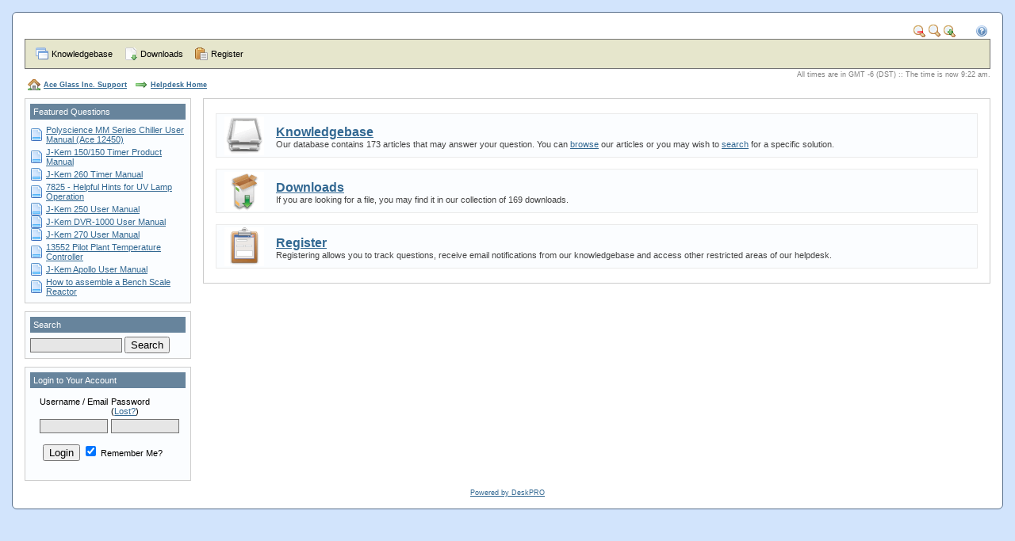

--- FILE ---
content_type: text/html; charset=ISO-8859-1
request_url: https://www.aceglass.com/dpro/index.php?s=1ec4b545815167e96e754672497c6f9e
body_size: 7928
content:

<!DOCTYPE html PUBLIC "-//W3C//DTD XHTML 1.0 Transitional//EN" "http://www.w3.org/TR/xhtml1/DTD/xhtml1-transitional.dtd">
<html xmlns="http://www.w3.org/1999/xhtml" xml:lang="en" lang="en" dir="ltr">
<head>
<meta http-equiv="X-UA-Compatible" content="IE=7" />
<title> Ace Glass Inc. Support Helpdesk</title>
<meta http-equiv="Content-Type" content="text/html; charset=ISO-8859-1" />
<meta name="generator" content="DeskPRO v3.5.5" />
<meta http-equiv="Pragma" content="no-cache" />
<meta http-equiv="Expires" content="-1" />
<meta http-equiv="Cache-Control" content="no-cache" />
<meta name="rating" content="general" />
<meta name="description" content="Powered by DeskPRO http://www.deskpro.com/" />
<meta name="keywords" content="deskpro,helpdesk" />
<script type="text/javascript" src="includes/3rdparty/jquery/jquery.c.js?v=3050501"></script>
<script type="text/javascript" src="includes/3rdparty/jquery/jquery.bgiframe.c.js?v=3050501"></script>
<script type="text/javascript" src="includes/3rdparty/jquery/jquery.dimensions.c.js?v=3050501"></script>
<script type="text/javascript" src="includes/3rdparty/jquery/jquery.hovertip.c.js?v=3050501"></script>
<script type="text/javascript" src="includes/javascript/global.js?v=3050501"></script>
<link rel="alternate" type="application/rss+xml" title="Ace Glass Inc. Support Helpdesk News" href="feeds/usernews.php" />
<link rel="stylesheet" href="css.php?id=1&direction=ltr" type="text/css" />

<script type="text/javascript">
var dplang = new Array();
dplang['confirm_logout'] = 'Are you sure you want to log out?';
var dpinfo = {
	imagedir: './images/user/default'
};
var SESSID = 'da41102631a6b78e75d59074fcfa4451';
$(document).ready(function() {
	hovertipInit();
});
</script>
</head>
<body id="top">
<script type="text/javascript" src="includes/user/user.js?v=3050501"></script>

<div id="content">
<div class="topicons">
<a id="downlink" href="javascript:void(0)" onclick="sizetext('down')"><img src="./images/user/default/nav/zoom_out.gif" alt="smaller" /></a>&nbsp;<a id="resetlink" href="javascript:void(0)" onclick="sizetext('reset')"><img src="./images/user/default/nav/zoom.gif" alt="reset" /></a>&nbsp;<a id="uplink" href="javascript:void(0)" onclick="sizetext('up')"><img src="./images/user/default/nav/zoom_in.gif" alt="larger" /></a>
&nbsp;&nbsp;&nbsp;&nbsp;&nbsp;&nbsp;

<a href="help.php?s=da41102631a6b78e75d59074fcfa4451" onclick="openWindow('https://www.aceglass.com/dpro/help.php?s=da41102631a6b78e75d59074fcfa4451', 650, 450, 'Help'); return false;"><img src="./images/user/default/nav/help.gif"/></a>&nbsp;
</div>
	
	<p class="xs">Main Menu</p>
	<div id="outer_menudiv">
	<div id="menudiv">
	<ul id="menu">
		<li><a id="top_knowledgebase" href="kb.php?s=da41102631a6b78e75d59074fcfa4451">Knowledgebase</a></li>
		<li><a id="top_downloads" href="files.php?s=da41102631a6b78e75d59074fcfa4451">Downloads</a></li>
			<li><a id="top_register" href="register.php?s=da41102631a6b78e75d59074fcfa4451">Register</a></li>
	
	
	
	
	</ul>
	<div style="clear:both;"></div>
	</div>
	</div>
<div class="timezone">All times are in GMT -6 (DST) :: The time is now 9:22 am.</div>
<ol class="navigation">
<li id="navigation_home"><a href="http://www.aceglass.com">Ace Glass Inc. Support</a></li>

<li>
	<a href="https://www.aceglass.com/dpro/index.php?s=da41102631a6b78e75d59074fcfa4451">Helpdesk Home</a>
</li>
</ol>
<div style="clear:both;"></div>
<hr class="xs" />
	
	<div class="side">
	
	<div class="sidesection">
	<div class="sidesection_top">Featured Questions</div>
	
<ul class="frontarticles">
<li><a href="kb_article.php?s=da41102631a6b78e75d59074fcfa4451&amp;ref=1929-RUIF-0348">Polyscience MM Series Chiller User Manual (Ace 12450)</a></li>
<li><a href="kb_article.php?s=da41102631a6b78e75d59074fcfa4451&amp;ref=9820-WAGN-9118">J-Kem 150/150 Timer Product Manual</a></li>
<li><a href="kb_article.php?s=da41102631a6b78e75d59074fcfa4451&amp;ref=5650-QAHX-7222">J-Kem 260 Timer Manual</a></li>
<li><a href="kb_article.php?s=da41102631a6b78e75d59074fcfa4451&amp;ref=8255-QEFM-3016">7825 - Helpful Hints for UV Lamp Operation</a></li>
<li><a href="kb_article.php?s=da41102631a6b78e75d59074fcfa4451&amp;ref=8466-UDLC-1306">J-Kem 250 User Manual</a></li>
<li><a href="kb_article.php?s=da41102631a6b78e75d59074fcfa4451&amp;ref=2656-GKLN-0105">J-Kem DVR-1000 User Manual</a></li>
<li><a href="kb_article.php?s=da41102631a6b78e75d59074fcfa4451&amp;ref=7881-QYFZ-5146">J-Kem 270 User Manual</a></li>
<li><a href="kb_article.php?s=da41102631a6b78e75d59074fcfa4451&amp;ref=4984-QILZ-8748">13552 Pilot Plant Temperature Controller</a></li>
<li><a href="kb_article.php?s=da41102631a6b78e75d59074fcfa4451&amp;ref=6638-WMBL-2107">J-Kem Apollo User Manual</a></li>
<li><a href="kb_article.php?s=da41102631a6b78e75d59074fcfa4451&amp;ref=6803-TAJC-5938">How to assemble a Bench Scale Reactor</a></li>
</ul>
	</div>
	<div class="sidesection">
		<form method="post" action="kb_search.php?s=da41102631a6b78e75d59074fcfa4451" id="quicksearch">
		<div class="sidesection_top"><label for="searchwords">Search</label></div>
			<input type="text" class="input" name="searchwords" style="width:110px" id="searchwords" value=""/>&nbsp;<input type="submit" class="topbutton" value="Search"  />
		</form>
	</div>
	<div class="sidesection">
		<div class="sidesection_top"><label for="f_user">Login to Your Account</label></div>
		<form id="loginform" method="post" action="index.php?s=1ec4b545815167e96e754672497c6f9e" name="login">
		<input type="hidden" name="login_form" value="login" />
			<fieldset>
				<table width="100%" cellpadding="2" cellspacing="0">
				<tr>
				<td width="50%"><label for="f_user">Username / Email</label></td>
				<td width="50%"><label for="f_pass">Password</label> (<a href="login.php?s=da41102631a6b78e75d59074fcfa4451">Lost?</a>)</td>
				</tr><tr>
				<td width="50%"><input class="text input" type="text" style="width:80px" name="username" id="f_user" /></td>
				<td width="50%"><input class="text input" type="password" style="width:80px" name="password" id="f_pass" /></td>
				</tr></table>
				<p><input type="submit" class="button" name="submit" value="Login" />
				<label for="remember"><input type="checkbox" value="ever" name="remember" id="remember" checked="checked" /> Remember Me?</label></p>
			</fieldset>
		</form>
	</div>
	</div>

<div class="main section">
<ul class="frontnav" id="frontnav">
	<li id="front_knowledgebase"><strong><a href="./kb.php?s=da41102631a6b78e75d59074fcfa4451">Knowledgebase</a></strong>
	<div>Our database contains 173 articles that may answer your question. You can <a href="./kb.php?s=da41102631a6b78e75d59074fcfa4451">browse</a> our articles or you may wish to <a href="./kb_search.php?s=da41102631a6b78e75d59074fcfa4451">search</a> for a specific solution.</div>
	</li>
	<li id="front_files"><strong><a href="./files.php?s=da41102631a6b78e75d59074fcfa4451">Downloads</a></strong>
	<div>If you are looking for a file, you may find it in our collection of 169 downloads.</div>
	</li>
	<li id="front_register"><strong>
			<a href="./register.php?s=da41102631a6b78e75d59074fcfa4451">Register</a>
	</strong>
	<div>Registering allows you to track questions, receive email notifications from our knowledgebase and access other restricted areas of our helpdesk.</div>
	</li>
	
	
	
	
	
	
</ul>
</div>

<hr class="xs" />
<br style="clear:both;" />
<div id="copyright">
<a href="http://www.deskpro.com/">Powered by DeskPRO</a><br />
</div>
</div>

<br />
<script type="text/javascript" src="locator/main.js?x=3050501"></script>
<script type="text/javascript">
DpLoc.init({
	extraDataValidate: {sid: 'da41102631a6b78e75d59074fcfa4451'},
	extraData: {sid: 'da41102631a6b78e75d59074fcfa4451'},
	serverUrl: 'https://www.aceglass.com/dpro/'
});
</script>
</body>
</html>

--- FILE ---
content_type: text/javascript
request_url: https://www.aceglass.com/dpro/locator/tid.php?sid=da41102631a6b78e75d59074fcfa4451&tid=0
body_size: 35
content:
DpLoc.verifyTrackIdDo(3437030, {});